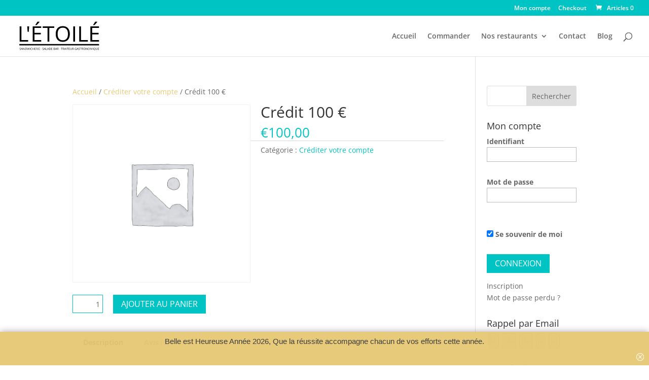

--- FILE ---
content_type: text/html; charset=UTF-8
request_url: https://www.traiteur-etoile.be/product/credit-100-e/
body_size: 9810
content:
<!DOCTYPE html><html lang="fr-FR"><head><meta charset="UTF-8" /><meta http-equiv="X-UA-Compatible" content="IE=edge"><link rel="pingback" href="https://www.traiteur-etoile.be/xmlrpc.php" /> <script type="text/javascript">document.documentElement.className = 'js';</script> <link rel="preconnect" href="https://fonts.gstatic.com" crossorigin /><meta name='robots' content='index, follow, max-image-preview:large, max-snippet:-1, max-video-preview:-1' /> <script type="text/javascript">let jqueryParams=[],jQuery=function(r){return jqueryParams=[...jqueryParams,r],jQuery},$=function(r){return jqueryParams=[...jqueryParams,r],$};window.jQuery=jQuery,window.$=jQuery;let customHeadScripts=!1;jQuery.fn=jQuery.prototype={},$.fn=jQuery.prototype={},jQuery.noConflict=function(r){if(window.jQuery)return jQuery=window.jQuery,$=window.jQuery,customHeadScripts=!0,jQuery.noConflict},jQuery.ready=function(r){jqueryParams=[...jqueryParams,r]},$.ready=function(r){jqueryParams=[...jqueryParams,r]},jQuery.load=function(r){jqueryParams=[...jqueryParams,r]},$.load=function(r){jqueryParams=[...jqueryParams,r]},jQuery.fn.ready=function(r){jqueryParams=[...jqueryParams,r]},$.fn.ready=function(r){jqueryParams=[...jqueryParams,r]};</script> <link media="all" href="https://www.traiteur-etoile.be/wp-content/cache/autoptimize/css/autoptimize_5ceee1110a4e98b59c9ea65e6c5af7eb.css" rel="stylesheet"><link media="only screen and (max-width: 768px)" href="https://www.traiteur-etoile.be/wp-content/cache/autoptimize/css/autoptimize_6fe211f8bb15af76999ce9135805d7af.css" rel="stylesheet"><link media="screen" href="https://www.traiteur-etoile.be/wp-content/cache/autoptimize/css/autoptimize_d5f6a96584ba0edfadb122671c5d1f7e.css" rel="stylesheet"><title>Crédit 100 € - Traiteur Etoilé</title><link rel="canonical" href="https://www.traiteur-etoile.be/product/credit-100-e/" /><meta property="og:locale" content="fr_FR" /><meta property="og:type" content="article" /><meta property="og:title" content="Crédit 100 € - Traiteur Etoilé" /><meta property="og:description" content="Créditez votre compte de 100 euros." /><meta property="og:url" content="https://www.traiteur-etoile.be/product/credit-100-e/" /><meta property="og:site_name" content="Traiteur Etoilé" /><meta property="article:modified_time" content="2020-01-29T20:20:43+00:00" /><meta name="twitter:card" content="summary_large_image" /> <script type="application/ld+json" class="yoast-schema-graph">{"@context":"https://schema.org","@graph":[{"@type":"WebPage","@id":"https://www.traiteur-etoile.be/product/credit-100-e/","url":"https://www.traiteur-etoile.be/product/credit-100-e/","name":"Crédit 100 € - Traiteur Etoilé","isPartOf":{"@id":"https://www.traiteur-etoile.be/#website"},"datePublished":"2019-11-28T16:30:11+00:00","dateModified":"2020-01-29T20:20:43+00:00","breadcrumb":{"@id":"https://www.traiteur-etoile.be/product/credit-100-e/#breadcrumb"},"inLanguage":"fr-FR","potentialAction":[{"@type":"ReadAction","target":["https://www.traiteur-etoile.be/product/credit-100-e/"]}]},{"@type":"BreadcrumbList","@id":"https://www.traiteur-etoile.be/product/credit-100-e/#breadcrumb","itemListElement":[{"@type":"ListItem","position":1,"name":"Home","item":"https://www.traiteur-etoile.be/"},{"@type":"ListItem","position":2,"name":"Commander","item":"https://www.traiteur-etoile.be/commander/"},{"@type":"ListItem","position":3,"name":"Crédit 100 €"}]},{"@type":"WebSite","@id":"https://www.traiteur-etoile.be/#website","url":"https://www.traiteur-etoile.be/","name":"Traiteur Etoilé","description":"Traiteur Gastronomique","potentialAction":[{"@type":"SearchAction","target":{"@type":"EntryPoint","urlTemplate":"https://www.traiteur-etoile.be/?s={search_term_string}"},"query-input":{"@type":"PropertyValueSpecification","valueRequired":true,"valueName":"search_term_string"}}],"inLanguage":"fr-FR"}]}</script> <link rel="alternate" type="application/rss+xml" title="Traiteur Etoilé &raquo; Flux" href="https://www.traiteur-etoile.be/feed/" /><link rel="alternate" type="application/rss+xml" title="Traiteur Etoilé &raquo; Flux des commentaires" href="https://www.traiteur-etoile.be/comments/feed/" /><link rel="alternate" type="application/rss+xml" title="Traiteur Etoilé &raquo; Crédit 100 € Flux des commentaires" href="https://www.traiteur-etoile.be/product/credit-100-e/feed/" /><link rel="alternate" title="oEmbed (JSON)" type="application/json+oembed" href="https://www.traiteur-etoile.be/wp-json/oembed/1.0/embed?url=https%3A%2F%2Fwww.traiteur-etoile.be%2Fproduct%2Fcredit-100-e%2F" /><link rel="alternate" title="oEmbed (XML)" type="text/xml+oembed" href="https://www.traiteur-etoile.be/wp-json/oembed/1.0/embed?url=https%3A%2F%2Fwww.traiteur-etoile.be%2Fproduct%2Fcredit-100-e%2F&#038;format=xml" /><meta content="Traiteur Etoile v.1.0.9" name="generator"/><link rel='stylesheet' id='category-style-css' href='https://www.traiteur-etoile.be/wp-content/cache/autoptimize/css/autoptimize_single_465825aa09993ec13a50f5bfa9ee05f5.css?ver=0.02' type='text/css' media='all' /> <script type="text/javascript" src="https://www.traiteur-etoile.be/wp-includes/js/jquery/jquery.min.js?ver=3.7.1" id="jquery-core-js"></script> <script type="text/javascript" id="jquery-js-after">jqueryParams.length&&$.each(jqueryParams,function(e,r){if("function"==typeof r){var n=String(r);n.replace("$","jQuery");var a=new Function("return "+n)();$(document).ready(a)}});
//# sourceURL=jquery-js-after</script> <script type="text/javascript" id="wc-add-to-cart-js-extra">var wc_add_to_cart_params = {"ajax_url":"/wp-admin/admin-ajax.php","wc_ajax_url":"/?wc-ajax=%%endpoint%%","i18n_view_cart":"Voir le panier","cart_url":null,"is_cart":"","cart_redirect_after_add":"no"};
//# sourceURL=wc-add-to-cart-js-extra</script> <script type="text/javascript" id="wc-single-product-js-extra">var wc_single_product_params = {"i18n_required_rating_text":"Veuillez s\u00e9lectionner un classement","i18n_rating_options":["1\u00a0\u00e9toile sur 5","2\u00a0\u00e9toiles sur 5","3\u00a0\u00e9toiles sur 5","4\u00a0\u00e9toiles sur 5","5\u00a0\u00e9toiles sur 5"],"i18n_product_gallery_trigger_text":"Voir la galerie d\u2019images en plein \u00e9cran","review_rating_required":"yes","flexslider":{"rtl":false,"animation":"slide","smoothHeight":true,"directionNav":false,"controlNav":"thumbnails","slideshow":false,"animationSpeed":500,"animationLoop":false,"allowOneSlide":false},"zoom_enabled":"1","zoom_options":[],"photoswipe_enabled":"1","photoswipe_options":{"shareEl":false,"closeOnScroll":false,"history":false,"hideAnimationDuration":0,"showAnimationDuration":0},"flexslider_enabled":"1"};
//# sourceURL=wc-single-product-js-extra</script> <script type="text/javascript" id="woocommerce-js-extra">var woocommerce_params = {"ajax_url":"/wp-admin/admin-ajax.php","wc_ajax_url":"/?wc-ajax=%%endpoint%%","i18n_password_show":"Afficher le mot de passe","i18n_password_hide":"Masquer le mot de passe"};
//# sourceURL=woocommerce-js-extra</script> <script type="text/javascript" id="woocommerce-cownected-js-extra">var callAjax = {"ajaxurl":"https://www.traiteur-etoile.be/wp-admin/admin-ajax.php"};
//# sourceURL=woocommerce-cownected-js-extra</script> <link rel="https://api.w.org/" href="https://www.traiteur-etoile.be/wp-json/" /><link rel="alternate" title="JSON" type="application/json" href="https://www.traiteur-etoile.be/wp-json/wp/v2/product/948" /><link rel="EditURI" type="application/rsd+xml" title="RSD" href="https://www.traiteur-etoile.be/xmlrpc.php?rsd" /><meta name="generator" content="WordPress 6.9" /><meta name="generator" content="WooCommerce 10.3.7" /><link rel='shortlink' href='https://www.traiteur-etoile.be/?p=948' /><link rel="apple-touch-icon" sizes="57x57" href="/apple-icon-57x57.png"><link rel="apple-touch-icon" sizes="60x60" href="/apple-icon-60x60.png"><link rel="apple-touch-icon" sizes="72x72" href="/apple-icon-72x72.png"><link rel="apple-touch-icon" sizes="76x76" href="/apple-icon-76x76.png"><link rel="apple-touch-icon" sizes="114x114" href="/apple-icon-114x114.png"><link rel="apple-touch-icon" sizes="120x120" href="/apple-icon-120x120.png"><link rel="apple-touch-icon" sizes="144x144" href="/apple-icon-144x144.png"><link rel="apple-touch-icon" sizes="152x152" href="/apple-icon-152x152.png"><link rel="apple-touch-icon" sizes="180x180" href="/apple-icon-180x180.png"><link rel="icon" type="image/png" sizes="192x192"  href="/android-icon-192x192.png"><link rel="icon" type="image/png" sizes="32x32" href="/favicon-32x32.png"><link rel="icon" type="image/png" sizes="96x96" href="/favicon-96x96.png"><link rel="icon" type="image/png" sizes="16x16" href="/favicon-16x16.png"><link rel="manifest" href="/manifest.json"><meta name="msapplication-TileColor" content="#302C3A"><meta name="msapplication-TileImage" content="/ms-icon-144x144.png"><meta name="theme-color" content="#00c4c4"><meta name="viewport" content="width=device-width, initial-scale=1.0, maximum-scale=1.0, user-scalable=0" /> <noscript><style>.woocommerce-product-gallery{ opacity: 1 !important; }</style></noscript></head><body class="wp-singular product-template-default single single-product postid-948 wp-theme-Divi wp-child-theme-traiteur-etoile theme-Divi woocommerce woocommerce-page woocommerce-no-js tm-responsive et_button_no_icon et_pb_button_helper_class et_fullwidth_nav et_fullwidth_secondary_nav et_fixed_nav et_show_nav et_secondary_nav_enabled et_secondary_nav_only_menu et_primary_nav_dropdown_animation_fade et_secondary_nav_dropdown_animation_fade et_header_style_left et_pb_svg_logo et_pb_footer_columns4 et_cover_background et_pb_gutter et_pb_gutters3 et_smooth_scroll et_right_sidebar et_divi_theme et-db"><div data-id="788"  class="woocommerce-store-notice demo_store popup  "><p style="margin: 0px 0px 12px;font-style: normal;font-size: 12px;line-height: normal;font-family: 'Times New Roman'"><span style="color: #444444;font-family: 'Helvetica Neue Light', Helvetica, Arial, sans-serif;font-size: 15px">Belle est Heureuse Année 2026, Que la réussite accompagne chacun de vos efforts cette année.</span></p><span id="close_noti" class="glyphicon glyphicon-remove pull-right" data-id="143" title="Remove"></span></div><div id="page-container"><div id="top-header"><div class="container clearfix"><div id="et-secondary-menu"><ul id="et-secondary-nav" class="menu"><li class="menu-item menu-item-type-post_type menu-item-object-page menu-item-235"><a href="https://www.traiteur-etoile.be/mon-compte/">Mon compte</a></li><li class="menu-item menu-item-type-post_type menu-item-object-page menu-item-236"><a href="https://www.traiteur-etoile.be/checkout/">Checkout</a></li></ul><a href="https://www.traiteur-etoile.be/basket/" class="et-cart-info"> <span>Articles 0</span> </a></div></div></div><header id="main-header" data-height-onload="65"><div class="container clearfix et_menu_container"><div class="logo_container"> <span class="logo_helper"></span> <a href="https://www.traiteur-etoile.be/"> <img src="https://www.traiteur-etoile.be/wp-content/uploads/2019/04/Letoile.svg" width="0" height="0" alt="Traiteur Etoilé" id="logo" data-height-percentage="80" /> </a></div><div id="et-top-navigation" data-height="65" data-fixed-height="65"><nav id="top-menu-nav"><ul id="top-menu" class="nav"><li id="menu-item-232" class="menu-item menu-item-type-post_type menu-item-object-page menu-item-home menu-item-232"><a href="https://www.traiteur-etoile.be/">Accueil</a></li><li id="menu-item-234" class="menu-item menu-item-type-post_type menu-item-object-page current_page_parent menu-item-234"><a href="https://www.traiteur-etoile.be/commander/">Commander</a></li><li id="menu-item-313" class="menu-item menu-item-type-post_type menu-item-object-page menu-item-has-children menu-item-313"><a href="https://www.traiteur-etoile.be/nos-restaurants/">Nos restaurants</a><ul class="sub-menu"><li id="menu-item-230" class="menu-item menu-item-type-post_type menu-item-object-page menu-item-230"><a href="https://www.traiteur-etoile.be/nos-restaurants/l-atelier/">L’Atelier</a></li><li id="menu-item-229" class="menu-item menu-item-type-post_type menu-item-object-page menu-item-229"><a href="https://www.traiteur-etoile.be/nos-restaurants/la-suite/">La Suite</a></li><li id="menu-item-228" class="menu-item menu-item-type-post_type menu-item-object-page menu-item-228"><a href="https://www.traiteur-etoile.be/nos-restaurants/souverain/">Souverain</a></li></ul></li><li id="menu-item-231" class="menu-item menu-item-type-post_type menu-item-object-page menu-item-231"><a href="https://www.traiteur-etoile.be/contact/">Contact</a></li><li id="menu-item-430" class="menu-item menu-item-type-post_type menu-item-object-page menu-item-430"><a href="https://www.traiteur-etoile.be/blog/">Blog</a></li></ul></nav><div id="et_top_search"> <span id="et_search_icon"></span></div><div id="et_mobile_nav_menu"><div class="mobile_nav closed"> <span class="select_page">Sélectionner une page</span> <span class="mobile_menu_bar mobile_menu_bar_toggle"></span></div></div></div></div><div class="et_search_outer"><div class="container et_search_form_container"><form role="search" method="get" class="et-search-form" action="https://www.traiteur-etoile.be/"> <input type="search" class="et-search-field" placeholder="Rechercher &hellip;" value="" name="s" title="Rechercher:" /></form> <span class="et_close_search_field"></span></div></div></header><div id="et-main-area"><div id="main-content"><div class="container"><div id="content-area" class="clearfix"><div id="left-area"><nav class="woocommerce-breadcrumb" aria-label="Breadcrumb"><a href="https://www.traiteur-etoile.be">Accueil</a>&nbsp;&#47;&nbsp;<a href="https://www.traiteur-etoile.be/product-category/provision/">Créditer votre compte</a>&nbsp;&#47;&nbsp;Crédit 100 €</nav><div class="woocommerce-notices-wrapper"></div><div id="product-948" class="tm-no-options product type-product post-948 status-publish first product_cat-provision virtual purchasable product-type-credit"><div class="clearfix"><div class="woocommerce-product-gallery woocommerce-product-gallery--without-images woocommerce-product-gallery--columns-4 images" data-columns="4" style="opacity: 0; transition: opacity .25s ease-in-out;"><div class="woocommerce-product-gallery__wrapper"><div class="woocommerce-product-gallery__image--placeholder"><img src="https://www.traiteur-etoile.be/wp-content/uploads/woocommerce-placeholder.png" alt="En attente de l’image du produit" class="wp-post-image" /></div></div></div><div class="summary entry-summary"><h1 class="product_title entry-title">Crédit 100 €</h1><p class="price"><span class="woocommerce-Price-amount amount"><bdi><span class="woocommerce-Price-currencySymbol">&euro;</span>100,00</bdi></span></p><div class="product_meta"> <span class="posted_in">Catégorie : <a href="https://www.traiteur-etoile.be/product-category/provision/" rel="tag">Créditer votre compte</a></span></div></div></div><div class="summary entry-summary"><form class="cart" method="post" action="https://www.traiteur-etoile.be/product/credit-100-e/"  rel="nofollow" enctype='multipart/form-data'><div class="quantity"> <label class="screen-reader-text" for="948">Quantité</label> <input
 type=""
 id="948"
 class=""
 name="quantity"
 value="1"
 aria-label="Quantité de produits"
 min="1"
 max=""
 step="1"
 placeholder=""
 inputmode="numeric"
 autocomplete="on"
 /></div> <input type="hidden" name="add-to-cart" value="948" /> <button type="submit" class="single_add_to_cart_button button alt" style="display: inline-block;" title="Ajouter au panier">Ajouter au panier</button></form></div><div class="woocommerce-tabs wc-tabs-wrapper"><ul class="tabs wc-tabs" role="tablist"><li role="presentation" class="description_tab" id="tab-title-description"> <a href="#tab-description" role="tab" aria-controls="tab-description"> Description </a></li><li role="presentation" class="reviews_tab" id="tab-title-reviews"> <a href="#tab-reviews" role="tab" aria-controls="tab-reviews"> Avis (0) </a></li></ul><div class="woocommerce-Tabs-panel woocommerce-Tabs-panel--description panel entry-content wc-tab" id="tab-description" role="tabpanel" aria-labelledby="tab-title-description"><h2>Description</h2><p>Créditez votre compte de 100 euros.</p></div><div class="woocommerce-Tabs-panel woocommerce-Tabs-panel--reviews panel entry-content wc-tab" id="tab-reviews" role="tabpanel" aria-labelledby="tab-title-reviews"><div id="reviews" class="woocommerce-Reviews"><div id="comments"><h2 class="woocommerce-Reviews-title"> Avis</h2><p class="woocommerce-noreviews">Il n&#039;y pas encore d&#039;avis.</p></div><div id="review_form_wrapper"><div id="review_form"><div id="respond" class="comment-respond"> <span id="reply-title" class="comment-reply-title" role="heading" aria-level="3">Soyez le premier à laisser votre avis sur &ldquo;Crédit 100 €&rdquo; <small><a rel="nofollow" id="cancel-comment-reply-link" href="/product/credit-100-e/#respond" style="display:none;">Annuler la réponse</a></small></span><p class="must-log-in">Vous devez être <a href="https://www.traiteur-etoile.be/mon-compte/">connecté</a> pour publier un avis.</p></div></div></div><div class="clear"></div></div></div></div><section class="related products"><h2>Produits similaires</h2><ul class="products columns-3"><li class="ga_product row "><form class="cart ajax" action="https://www.traiteur-etoile.be/product/credit-150-e/" method="get" rel="nofollow" enctype='multipart/form-data' data-message=" Crédit 150 € has been added to your cart."><div class="row" id="product_949"><div class="col-xs-12 col-md-6"><h4 class="media-heading big"><a href="https://www.traiteur-etoile.be/product/credit-150-e/" title="Crédit 150 €" >Crédit 150 €</a></h4><p>Créditez votre compte de 150 euros.</p></div><div class="col-xs-12 col-md-6 text-right"> <a class="button" href="https://www.traiteur-etoile.be/mon-compte/" title="Se connecter">Se connecter</a></div></div><hr/></form></li><li class="ga_product row "><form class="cart ajax" action="https://www.traiteur-etoile.be/product/credit-150-e/" method="get" rel="nofollow" enctype='multipart/form-data' data-message=" Crédit 25€ has been added to your cart."><div class="row" id="product_786"><div class="col-xs-12 col-md-6"><h4 class="media-heading big"><a href="https://www.traiteur-etoile.be/product/credit-25e/" title="Crédit 25€" >Crédit 25€</a></h4><p>Créditez votre compte de 25 euros.</p></div><div class="col-xs-12 col-md-6 text-right"> <a class="button" href="https://www.traiteur-etoile.be/mon-compte/" title="Se connecter">Se connecter</a></div></div><hr/></form></li><li class="ga_product row "><form class="cart ajax" action="https://www.traiteur-etoile.be/product/credit-150-e/" method="get" rel="nofollow" enctype='multipart/form-data' data-message=" Crédit 75€ has been added to your cart."><div class="row" id="product_947"><div class="col-xs-12 col-md-6"><h4 class="media-heading big"><a href="https://www.traiteur-etoile.be/product/credit-75e/" title="Crédit 75€" >Crédit 75€</a></h4><p>Créditez votre compte de 75 euros.</p></div><div class="col-xs-12 col-md-6 text-right"> <a class="button" href="https://www.traiteur-etoile.be/mon-compte/" title="Se connecter">Se connecter</a></div></div><hr/></form></li></ul></section></div></div><div id="sidebar"><div id="search-2" class="et_pb_widget widget_search"><form role="search" method="get" id="searchform" class="searchform" action="https://www.traiteur-etoile.be/"><div> <label class="screen-reader-text" for="s">Rechercher :</label> <input type="text" value="" name="s" id="s" /> <input type="submit" id="searchsubmit" value="Rechercher" /></div></form></div><div id="wp_sidebarlogin-2" class="et_pb_widget widget_wp_sidebarlogin"><h4 class="widgettitle">Mon compte</h4><div class="sidebar-login-form"><form name="loginform" id="loginform" action="https://www.traiteur-etoile.be/wp-login.php" method="post"><p class="login-username"> <label for="user_login">Identifiant</label> <input type="text" name="log" id="user_login" autocomplete="username" class="input" value="" size="20" /></p><p class="login-password"> <label for="user_pass">Mot de passe</label> <input type="password" name="pwd" id="user_pass" autocomplete="current-password" spellcheck="false" class="input" value="" size="20" /></p><div id="cf-turnstile-1580243984"
 class="cf-turnstile" 		data-sitekey="0x4AAAAAABC5tUjfOc6s3-Q-"
 data-theme="light"
 data-language="auto"
 data-size="normal"
 data-retry="auto" data-retry-interval="1000"
 data-action="wordpress-login"
 data-appearance="always"></div> <script>document.addEventListener("DOMContentLoaded", function() { setTimeout(function(){ var e=document.getElementById("cf-turnstile-1580243984"); e&&!e.innerHTML.trim()&&(turnstile.remove("#cf-turnstile-1580243984"), turnstile.render("#cf-turnstile-1580243984", {sitekey:"0x4AAAAAABC5tUjfOc6s3-Q-"})); }, 0); });</script> <br class="cf-turnstile-br cf-turnstile-br-1580243984"><p class="login-remember"><label><input name="rememberme" type="checkbox" id="rememberme" value="forever" checked="checked" /> Se souvenir de moi</label></p><p class="login-submit"> <input type="submit" name="wp-submit" id="wp-submit" class="button button-primary" value="Connexion" /> <input type="hidden" name="redirect_to" value="https://www.traiteur-etoile.be/product/credit-100-e/?_login=02eb35fa31" /></p></form><ul class="sidebar-login-links pagenav sidebar_login_links"><li class="inscription-link"><a href="https://www.traiteur-etoile.be/mon-compte/">Inscription</a></li><li class="lost_password-link"><a href="https://www.traiteur-etoile.be/mon-compte/lost-password/">Mot de passe perdu ?</a></li></ul></div></div><div id="wc_cow_widget-2" class="et_pb_widget widget_wc_cow_widget"><h4 class="widgettitle">Rappel par Email</h4><div id="cow_reminder"> <button type="button" class="action_reminder " value="0" title="Lundi">Lu</button> <button type="button" class="action_reminder " value="1" title="Mardi">Ma</button> <button type="button" class="action_reminder " value="2" title="Mercredi">Me</button> <button type="button" class="action_reminder " value="3" title="Jeudi">Je</button> <button type="button" class="action_reminder " value="4" title="Vendredi">Ve</button></div> <input id="reminder-ajax-nonce" type="hidden" name="securite_nonce" value="d6babfdf45"/></div><div id="user-wallet-credit-system-widget-2" class="et_pb_widget widget_user-wallet-credit-system-widget"><h4 class="widgettitle">Portefeuille</h4><div class="uw-wallet"><a href="https://www.traiteur-etoile.be/product-category/provision/" title="User Wallet"> <img src="https://www.traiteur-etoile.be/wp-content/plugins/user-wallet-credit-system/assets/wallet.svg" alt="User Wallet"/><div id="widget_wallet"></div><br/><u class="">Créditer</u> </a></div></div><div id="text-2" class="et_pb_widget widget_text"><h4 class="widgettitle">Carte de fidélité</h4><div class="textwidget"><div id="saving_card" class="progress" title="100%"><div class="bar" style="width: 100%"></div ><div class="percent">100%</div ></div></div></div><div id="woocommerce_product_categories-2" class="et_pb_widget woocommerce widget_product_categories"><h4 class="widgettitle">Le Menu</h4><ul class="product-categories"><li class="cat-item cat-item-35 current-cat"><a href="https://www.traiteur-etoile.be/product-category/provision/">Créditer votre compte</a></li><li class="cat-item cat-item-30"><a href="https://www.traiteur-etoile.be/product-category/sandwiches/">Sandwiches</a></li><li class="cat-item cat-item-34"><a href="https://www.traiteur-etoile.be/product-category/salades/">Salades</a></li><li class="cat-item cat-item-31"><a href="https://www.traiteur-etoile.be/product-category/paninis-pates-chaudes/">Paninis &amp; Pâtes chaudes</a></li><li class="cat-item cat-item-29"><a href="https://www.traiteur-etoile.be/product-category/desserts/">Desserts</a></li><li class="cat-item cat-item-28"><a href="https://www.traiteur-etoile.be/product-category/boissons/">Boissons</a></li><li class="cat-item cat-item-51"><a href="https://www.traiteur-etoile.be/product-category/business-lunch/">Business Lunch</a></li></ul></div></div></div></div></div> <span class="et_pb_scroll_top et-pb-icon"></span><footer id="main-footer"><div id="footer-bottom"><div class="container clearfix"><ul class="et-social-icons"><li class="et-social-icon et-social-facebook"> <a href="https://www.facebook.com/traiteurletoile/" class="icon"> <span>Facebook</span> </a></li><li class="et-social-icon et-social-instagram"> <a href="https://www.instagram.com/letoiletraiteur/" class="icon"> <span>Instagram</span> </a></li></ul><div id="footer-info">L'ÉTOILÉ 2019 I This website is <a href="https://www.cownected.com">cownected</a></div></div></div></footer></div></div> <script type="speculationrules">{"prefetch":[{"source":"document","where":{"and":[{"href_matches":"/*"},{"not":{"href_matches":["/wp-*.php","/wp-admin/*","/wp-content/uploads/*","/wp-content/*","/wp-content/plugins/*","/wp-content/themes/traiteur-etoile/*","/wp-content/themes/Divi/*","/*\\?(.+)"]}},{"not":{"selector_matches":"a[rel~=\"nofollow\"]"}},{"not":{"selector_matches":".no-prefetch, .no-prefetch a"}}]},"eagerness":"conservative"}]}</script> <div data-id="788"  class="woocommerce-store-notice demo_store popup  "><p style="margin: 0px 0px 12px;font-style: normal;font-size: 12px;line-height: normal;font-family: 'Times New Roman'"><span style="color: #444444;font-family: 'Helvetica Neue Light', Helvetica, Arial, sans-serif;font-size: 15px">Belle est Heureuse Année 2026, Que la réussite accompagne chacun de vos efforts cette année.</span></p><span id="close_noti" class="glyphicon glyphicon-remove pull-right" data-id="143" title="Remove"></span></div><script type="application/ld+json">{"@context":"https:\/\/schema.org\/","@graph":[{"@context":"https:\/\/schema.org\/","@type":"BreadcrumbList","itemListElement":[{"@type":"ListItem","position":1,"item":{"name":"Accueil","@id":"https:\/\/www.traiteur-etoile.be"}},{"@type":"ListItem","position":2,"item":{"name":"Cr\u00e9diter votre compte","@id":"https:\/\/www.traiteur-etoile.be\/product-category\/provision\/"}},{"@type":"ListItem","position":3,"item":{"name":"Cr\u00e9dit 100 \u20ac","@id":"https:\/\/www.traiteur-etoile.be\/product\/credit-100-e\/"}}]},{"@context":"https:\/\/schema.org\/","@type":"Product","@id":"https:\/\/www.traiteur-etoile.be\/product\/credit-100-e\/#product","name":"Cr\u00e9dit 100 \u20ac","url":"https:\/\/www.traiteur-etoile.be\/product\/credit-100-e\/","description":"Cr\u00e9ditez votre compte de 100 euros.","sku":948,"offers":[{"@type":"Offer","priceSpecification":[{"@type":"UnitPriceSpecification","price":"100.00","priceCurrency":"EUR","valueAddedTaxIncluded":false,"validThrough":"2027-12-31"}],"priceValidUntil":"2027-12-31","availability":"https:\/\/schema.org\/InStock","url":"https:\/\/www.traiteur-etoile.be\/product\/credit-100-e\/","seller":{"@type":"Organization","name":"Traiteur Etoil\u00e9","url":"https:\/\/www.traiteur-etoile.be"}}]}]}</script> <div id="photoswipe-fullscreen-dialog" class="pswp" tabindex="-1" role="dialog" aria-modal="true" aria-hidden="true" aria-label="Image plein écran"><div class="pswp__bg"></div><div class="pswp__scroll-wrap"><div class="pswp__container"><div class="pswp__item"></div><div class="pswp__item"></div><div class="pswp__item"></div></div><div class="pswp__ui pswp__ui--hidden"><div class="pswp__top-bar"><div class="pswp__counter"></div> <button class="pswp__button pswp__button--zoom" aria-label="Zoomer/Dézoomer"></button> <button class="pswp__button pswp__button--fs" aria-label="Basculer en plein écran"></button> <button class="pswp__button pswp__button--share" aria-label="Partagez"></button> <button class="pswp__button pswp__button--close" aria-label="Fermer (Echap)"></button><div class="pswp__preloader"><div class="pswp__preloader__icn"><div class="pswp__preloader__cut"><div class="pswp__preloader__donut"></div></div></div></div></div><div class="pswp__share-modal pswp__share-modal--hidden pswp__single-tap"><div class="pswp__share-tooltip"></div></div> <button class="pswp__button pswp__button--arrow--left" aria-label="Précédent (flèche  gauche)"></button> <button class="pswp__button pswp__button--arrow--right" aria-label="Suivant (flèche droite)"></button><div class="pswp__caption"><div class="pswp__caption__center"></div></div></div></div></div> <script type='text/javascript'>(function () {
			var c = document.body.className;
			c = c.replace(/woocommerce-no-js/, 'woocommerce-js');
			document.body.className = c;
		})();</script> <script type="text/javascript" id="woo_cow_delivery_company_search-js-extra">var delivery_holidays = {"dates":["2021-05-14","2021-11-12","2021-12-23","2021-12-24","2021-12-25","2021-12-26","2021-12-27","2021-12-28","2021-12-29","2021-12-30","2021-12-31","2022-05-26","2022-05-27","2022-07-22","2022-12-26","2022-12-27","2022-12-28","2022-12-29","2022-12-30","2022-12-31","2023-01-01","2023-01-02","2023-01-03","2023-01-04","2023-01-05","2023-01-06","2023-05-18","2023-05-19","2023-08-14","2023-08-15","2023-08-16","2023-08-17","2023-08-18","2023-08-21","2023-08-22","2023-08-23","2023-08-24","2023-08-25","2023-08-26","2023-08-27","2023-08-28","2023-09-11","2023-09-18","2023-10-09","2023-12-22","2023-12-23","2023-12-24","2023-12-25","2023-12-26","2023-12-27","2023-12-28","2023-12-29","2023-12-30","2023-12-31","2024-01-01","2024-01-02","2024-01-03","2024-01-04","2024-01-05","2024-02-27","2024-04-17","2024-05-28","2024-06-10","2024-06-11","2024-06-12","2024-06-13","2024-07-01","2024-08-20","2024-08-26","2024-09-10","2024-09-17","2024-11-12","2024-12-23","2024-12-24","2024-12-25","2024-12-26","2024-12-27","2024-12-28","2024-12-29","2024-12-30","2024-12-31","2025-01-01","2025-01-02","2025-01-03","2025-02-04","2025-02-05","2025-03-13","2025-05-02","2025-05-03","2025-06-12","2025-06-26","2025-06-26","2025-08-15","2025-08-16","2025-08-17","2025-08-18","2025-08-19","2025-08-20","2025-08-21","2025-08-22","2025-08-23","2025-08-24","2025-08-25","2025-08-26","2025-08-27","2025-08-28","2025-08-29","2025-08-30","2025-11-08","2025-11-09","2025-11-10","2025-12-24","2025-12-25","2025-12-26","2025-12-27","2025-12-28","2025-12-29","2025-12-30","2025-12-31","2026-01-01","2026-01-02","2026-01-03"]};
//# sourceURL=woo_cow_delivery_company_search-js-extra</script> <script type="text/javascript" id="divi-custom-script-js-extra">var DIVI = {"item_count":"%d Item","items_count":"%d Items"};
var et_builder_utils_params = {"condition":{"diviTheme":true,"extraTheme":false},"scrollLocations":["app","top"],"builderScrollLocations":{"desktop":"app","tablet":"app","phone":"app"},"onloadScrollLocation":"app","builderType":"fe"};
var et_frontend_scripts = {"builderCssContainerPrefix":"#et-boc","builderCssLayoutPrefix":"#et-boc .et-l"};
var et_pb_custom = {"ajaxurl":"https://www.traiteur-etoile.be/wp-admin/admin-ajax.php","images_uri":"https://www.traiteur-etoile.be/wp-content/themes/Divi/images","builder_images_uri":"https://www.traiteur-etoile.be/wp-content/themes/Divi/includes/builder/images","et_frontend_nonce":"161687aaa0","subscription_failed":"Veuillez v\u00e9rifier les champs ci-dessous pour vous assurer que vous avez entr\u00e9 les informations correctes.","et_ab_log_nonce":"a1bbac68cc","fill_message":"S'il vous pla\u00eet, remplissez les champs suivants:","contact_error_message":"Veuillez corriger les erreurs suivantes :","invalid":"E-mail non valide","captcha":"Captcha","prev":"Pr\u00e9c\u00e9dent","previous":"Pr\u00e9c\u00e9dente","next":"Prochaine","wrong_captcha":"Vous avez entr\u00e9 le mauvais num\u00e9ro dans le captcha.","wrong_checkbox":"Case \u00e0 cocher","ignore_waypoints":"no","is_divi_theme_used":"1","widget_search_selector":".widget_search","ab_tests":[],"is_ab_testing_active":"","page_id":"948","unique_test_id":"","ab_bounce_rate":"5","is_cache_plugin_active":"yes","is_shortcode_tracking":"","tinymce_uri":"https://www.traiteur-etoile.be/wp-content/themes/Divi/includes/builder/frontend-builder/assets/vendors","accent_color":"#00c4c4","waypoints_options":[]};
var et_pb_box_shadow_elements = [];
//# sourceURL=divi-custom-script-js-extra</script> <script type="text/javascript" id="wc-order-attribution-js-extra">var wc_order_attribution = {"params":{"lifetime":1.0e-5,"session":30,"base64":false,"ajaxurl":"https://www.traiteur-etoile.be/wp-admin/admin-ajax.php","prefix":"wc_order_attribution_","allowTracking":true},"fields":{"source_type":"current.typ","referrer":"current_add.rf","utm_campaign":"current.cmp","utm_source":"current.src","utm_medium":"current.mdm","utm_content":"current.cnt","utm_id":"current.id","utm_term":"current.trm","utm_source_platform":"current.plt","utm_creative_format":"current.fmt","utm_marketing_tactic":"current.tct","session_entry":"current_add.ep","session_start_time":"current_add.fd","session_pages":"session.pgs","session_count":"udata.vst","user_agent":"udata.uag"}};
//# sourceURL=wc-order-attribution-js-extra</script> <script type="text/javascript" id="et-builder-cpt-modules-wrapper-js-extra">var et_modules_wrapper = {"builderCssContainerPrefix":"#et-boc","builderCssLayoutPrefix":"#et-boc .et-l"};
//# sourceURL=et-builder-cpt-modules-wrapper-js-extra</script> <script type="text/javascript" id="wo_ga_save_customer-js-extra">var adminAjax = {"ajaxurl":"https://www.traiteur-etoile.be/wp-admin/admin-ajax.php"};
//# sourceURL=wo_ga_save_customer-js-extra</script> <script type="text/javascript" src="https://www.traiteur-etoile.be/wp-includes/js/dist/vendor/wp-polyfill.min.js?ver=3.15.0" id="wp-polyfill-js"></script> <script type="text/javascript" id="sidebar-login-js-extra">var sidebar_login_params = {"ajax_url":"/wp-admin/admin-ajax.php","force_ssl_admin":"1","is_ssl":"1","i18n_username_required":"Veuillez renseigner votre identifiant","i18n_password_required":"Veuillez renseigner votre mot de passe","error_class":"sidebar-login-error"};
//# sourceURL=sidebar-login-js-extra</script> <script type="text/javascript" src="https://challenges.cloudflare.com/turnstile/v0/api.js?render=explicit" id="cfturnstile-js" defer="defer" data-wp-strategy="defer"></script> <script type="text/javascript" src="https://www.traiteur-etoile.be/wp-includes/js/dist/vendor/react.min.js?ver=18.3.1.1" id="react-js"></script> <script type="text/javascript" src="https://www.traiteur-etoile.be/wp-includes/js/dist/vendor/react-jsx-runtime.min.js?ver=18.3.1" id="react-jsx-runtime-js"></script> <script type="text/javascript" src="https://www.traiteur-etoile.be/wp-includes/js/dist/hooks.min.js?ver=dd5603f07f9220ed27f1" id="wp-hooks-js"></script> <script type="text/javascript" src="https://www.traiteur-etoile.be/wp-includes/js/dist/deprecated.min.js?ver=e1f84915c5e8ae38964c" id="wp-deprecated-js"></script> <script type="text/javascript" src="https://www.traiteur-etoile.be/wp-includes/js/dist/dom.min.js?ver=26edef3be6483da3de2e" id="wp-dom-js"></script> <script type="text/javascript" src="https://www.traiteur-etoile.be/wp-includes/js/dist/vendor/react-dom.min.js?ver=18.3.1.1" id="react-dom-js"></script> <script type="text/javascript" src="https://www.traiteur-etoile.be/wp-includes/js/dist/escape-html.min.js?ver=6561a406d2d232a6fbd2" id="wp-escape-html-js"></script> <script type="text/javascript" src="https://www.traiteur-etoile.be/wp-includes/js/dist/element.min.js?ver=6a582b0c827fa25df3dd" id="wp-element-js"></script> <script type="text/javascript" src="https://www.traiteur-etoile.be/wp-includes/js/dist/is-shallow-equal.min.js?ver=e0f9f1d78d83f5196979" id="wp-is-shallow-equal-js"></script> <script type="text/javascript" src="https://www.traiteur-etoile.be/wp-includes/js/dist/i18n.min.js?ver=c26c3dc7bed366793375" id="wp-i18n-js"></script> <script type="text/javascript" id="wp-i18n-js-after">wp.i18n.setLocaleData( { 'text direction\u0004ltr': [ 'ltr' ] } );
//# sourceURL=wp-i18n-js-after</script> <script type="text/javascript" id="wp-keycodes-js-translations">( function( domain, translations ) {
	var localeData = translations.locale_data[ domain ] || translations.locale_data.messages;
	localeData[""].domain = domain;
	wp.i18n.setLocaleData( localeData, domain );
} )( "default", {"translation-revision-date":"2025-12-10 11:15:06+0000","generator":"GlotPress\/4.0.3","domain":"messages","locale_data":{"messages":{"":{"domain":"messages","plural-forms":"nplurals=2; plural=n > 1;","lang":"fr"},"Tilde":["Tilde"],"Backtick":["Retour arri\u00e8re"],"Period":["P\u00e9riode"],"Comma":["Virgule"]}},"comment":{"reference":"wp-includes\/js\/dist\/keycodes.js"}} );
//# sourceURL=wp-keycodes-js-translations</script> <script type="text/javascript" src="https://www.traiteur-etoile.be/wp-includes/js/dist/keycodes.min.js?ver=34c8fb5e7a594a1c8037" id="wp-keycodes-js"></script> <script type="text/javascript" src="https://www.traiteur-etoile.be/wp-includes/js/dist/priority-queue.min.js?ver=2d59d091223ee9a33838" id="wp-priority-queue-js"></script> <script type="text/javascript" src="https://www.traiteur-etoile.be/wp-includes/js/dist/compose.min.js?ver=7a9b375d8c19cf9d3d9b" id="wp-compose-js"></script> <script type="text/javascript" src="https://www.traiteur-etoile.be/wp-includes/js/dist/private-apis.min.js?ver=4f465748bda624774139" id="wp-private-apis-js"></script> <script type="text/javascript" src="https://www.traiteur-etoile.be/wp-includes/js/dist/redux-routine.min.js?ver=8bb92d45458b29590f53" id="wp-redux-routine-js"></script> <script type="text/javascript" src="https://www.traiteur-etoile.be/wp-includes/js/dist/data.min.js?ver=f940198280891b0b6318" id="wp-data-js"></script> <script type="text/javascript" id="wp-data-js-after">( function() {
	var userId = 0;
	var storageKey = "WP_DATA_USER_" + userId;
	wp.data
		.use( wp.data.plugins.persistence, { storageKey: storageKey } );
} )();
//# sourceURL=wp-data-js-after</script> <script defer src="https://www.traiteur-etoile.be/wp-content/cache/autoptimize/js/autoptimize_bd0f923efd06d26fed7e1b643dc7f33d.js"></script><script defer src="https://static.cloudflareinsights.com/beacon.min.js/vcd15cbe7772f49c399c6a5babf22c1241717689176015" integrity="sha512-ZpsOmlRQV6y907TI0dKBHq9Md29nnaEIPlkf84rnaERnq6zvWvPUqr2ft8M1aS28oN72PdrCzSjY4U6VaAw1EQ==" data-cf-beacon='{"version":"2024.11.0","token":"c3c73209e3bb4c8797ee8efbd61fdd64","r":1,"server_timing":{"name":{"cfCacheStatus":true,"cfEdge":true,"cfExtPri":true,"cfL4":true,"cfOrigin":true,"cfSpeedBrain":true},"location_startswith":null}}' crossorigin="anonymous"></script>
</body></html>

--- FILE ---
content_type: text/css
request_url: https://www.traiteur-etoile.be/wp-content/cache/autoptimize/css/autoptimize_single_465825aa09993ec13a50f5bfa9ee05f5.css?ver=0.02
body_size: 425
content:
.pc_30 .et_overlay:before,.pc_30 .star-rating span:before,.pc_30 h1,.pc_30 h4,.pc_30 a,.pc_30 .price,.pc_30 .title{color:#848484 !important}.pc_30 button.ga_add_labels:hover,.pc_30 button.ga_add_labels:active,.pc_30 button.ga_add_labels:visited,.pc_30 button.ga_add_labels:focus{color:#fff !important;background-color:#848484 !important}.pc_30 .woocommerce-message,.woocommerce .pc_30 .quantity input.qty,.woocommerce .pc_30 .quantity select{background-color:#848484 !important}.pc_30 a.button,.pc_30 button,.pc_30 .btn{color:#848484 !important;border-color:#848484 !important}.menu_icon.pc_30{border:2px solid #848484;background-image:url('https://www.traiteur-etoile.be/wp-content/uploads/2019/11/livraison-sandwich-bruxelles-online-etoile-traiteur-1024x683.jpg')}.menu_icon.pc_30 a,.menu_icon.pc_30 .category_overlay{background-color:#848484;color:#fff !important}.pc_34 .et_overlay:before,.pc_34 .star-rating span:before,.pc_34 h1,.pc_34 h4,.pc_34 a,.pc_34 .price,.pc_34 .title{color:#848484 !important}.pc_34 button.ga_add_labels:hover,.pc_34 button.ga_add_labels:active,.pc_34 button.ga_add_labels:visited,.pc_34 button.ga_add_labels:focus{color:#fff !important;background-color:#848484 !important}.pc_34 .woocommerce-message,.woocommerce .pc_34 .quantity input.qty,.woocommerce .pc_34 .quantity select{background-color:#848484 !important}.pc_34 a.button,.pc_34 button,.pc_34 .btn{color:#848484 !important;border-color:#848484 !important}.menu_icon.pc_34{border:2px solid #848484;background-image:url('https://www.traiteur-etoile.be/wp-content/uploads/2019/11/protein-salad-bruxelles-online-etoile-traiteur2-1024x683.jpg')}.menu_icon.pc_34 a,.menu_icon.pc_34 .category_overlay{background-color:#848484;color:#fff !important}.pc_31 .et_overlay:before,.pc_31 .star-rating span:before,.pc_31 h1,.pc_31 h4,.pc_31 a,.pc_31 .price,.pc_31 .title{color:#848484 !important}.pc_31 button.ga_add_labels:hover,.pc_31 button.ga_add_labels:active,.pc_31 button.ga_add_labels:visited,.pc_31 button.ga_add_labels:focus{color:#fff !important;background-color:#848484 !important}.pc_31 .woocommerce-message,.woocommerce .pc_31 .quantity input.qty,.woocommerce .pc_31 .quantity select{background-color:#848484 !important}.pc_31 a.button,.pc_31 button,.pc_31 .btn{color:#848484 !important;border-color:#848484 !important}.menu_icon.pc_31{border:2px solid #848484;background-image:url('https://www.traiteur-etoile.be/wp-content/uploads/2021/06/panini-1024x683.jpg')}.menu_icon.pc_31 a,.menu_icon.pc_31 .category_overlay{background-color:#848484;color:#fff !important}.pc_32 .et_overlay:before,.pc_32 .star-rating span:before,.pc_32 h1,.pc_32 h4,.pc_32 a,.pc_32 .price,.pc_32 .title{color:#848484 !important}.pc_32 button.ga_add_labels:hover,.pc_32 button.ga_add_labels:active,.pc_32 button.ga_add_labels:visited,.pc_32 button.ga_add_labels:focus{color:#fff !important;background-color:#848484 !important}.pc_32 .woocommerce-message,.woocommerce .pc_32 .quantity input.qty,.woocommerce .pc_32 .quantity select{background-color:#848484 !important}.pc_32 a.button,.pc_32 button,.pc_32 .btn{color:#848484 !important;border-color:#848484 !important}.menu_icon.pc_32{border:2px solid #848484;background-image:url('https://www.traiteur-etoile.be/wp-content/uploads/2019/11/soup-traiteur-etoile-1024x683.gif')}.menu_icon.pc_32 a,.menu_icon.pc_32 .category_overlay{background-color:#848484;color:#fff !important}.pc_29 .et_overlay:before,.pc_29 .star-rating span:before,.pc_29 h1,.pc_29 h4,.pc_29 a,.pc_29 .price,.pc_29 .title{color:#848484 !important}.pc_29 button.ga_add_labels:hover,.pc_29 button.ga_add_labels:active,.pc_29 button.ga_add_labels:visited,.pc_29 button.ga_add_labels:focus{color:#fff !important;background-color:#848484 !important}.pc_29 .woocommerce-message,.woocommerce .pc_29 .quantity input.qty,.woocommerce .pc_29 .quantity select{background-color:#848484 !important}.pc_29 a.button,.pc_29 button,.pc_29 .btn{color:#848484 !important;border-color:#848484 !important}.menu_icon.pc_29{border:2px solid #848484;background-image:url('https://www.traiteur-etoile.be/wp-content/uploads/2019/11/tarte-au-chocolat-bruxelles-online-etoile-traiteur2-1024x683.jpg')}.menu_icon.pc_29 a,.menu_icon.pc_29 .category_overlay{background-color:#848484;color:#fff !important}.pc_28 .et_overlay:before,.pc_28 .star-rating span:before,.pc_28 h1,.pc_28 h4,.pc_28 a,.pc_28 .price,.pc_28 .title{color:#848484 !important}.pc_28 button.ga_add_labels:hover,.pc_28 button.ga_add_labels:active,.pc_28 button.ga_add_labels:visited,.pc_28 button.ga_add_labels:focus{color:#fff !important;background-color:#848484 !important}.pc_28 .woocommerce-message,.woocommerce .pc_28 .quantity input.qty,.woocommerce .pc_28 .quantity select{background-color:#848484 !important}.pc_28 a.button,.pc_28 button,.pc_28 .btn{color:#848484 !important;border-color:#848484 !important}.menu_icon.pc_28{border:2px solid #848484;background-image:url('https://www.traiteur-etoile.be/wp-content/uploads/2019/11/drinks-bruxelles-online-etoile-traiteur1-1024x683.jpg')}.menu_icon.pc_28 a,.menu_icon.pc_28 .category_overlay{background-color:#848484;color:#fff !important}

--- FILE ---
content_type: image/svg+xml
request_url: https://www.traiteur-etoile.be/wp-content/uploads/2019/04/Letoile.svg
body_size: 3033
content:
<?xml version="1.0" encoding="utf-8"?>
<!-- Generator: Adobe Illustrator 23.0.3, SVG Export Plug-In . SVG Version: 6.00 Build 0)  -->
<svg version="1.1" id="Layer_1" xmlns="http://www.w3.org/2000/svg" xmlns:xlink="http://www.w3.org/1999/xlink" x="0px" y="0px"
	 viewBox="0 0 923 359" style="enable-background:new 0 0 923 359;" xml:space="preserve">
<g>
	<g>
		<path d="M25.8,241.6V72.8h19.6v151h74.5v17.8H25.8z"/>
		<path d="M131.1,72.8l-4.6,61h-12.1l-4.7-61H131.1z"/>
		<path d="M263.9,241.6h-94.1V72.8h94.1v17.4h-74.5v54.4h70v17.3h-70V224h74.5V241.6z M199.3,56.4c3.7-4.8,7.7-10.5,12-17.3
			c4.3-6.8,7.6-12.7,10.1-17.7h23.3v2.4c-3.4,5-8.4,11.2-15.1,18.5c-6.7,7.3-12.5,13-17.4,17h-12.8V56.4z"/>
		<path d="M353.3,241.6h-19.6V90.2h-53.5V72.8h126.6v17.4h-53.5V241.6z"/>
		<path d="M578.7,156.9c0,27-6.8,48.3-20.5,63.7s-32.7,23.2-57,23.2c-24.9,0-44.1-7.6-57.6-22.8c-13.5-15.2-20.3-36.7-20.3-64.4
			c0-27.5,6.8-48.8,20.3-63.9c13.5-15.1,32.8-22.7,57.7-22.7c24.2,0,43.2,7.7,56.8,23.1C571.9,108.6,578.7,129.9,578.7,156.9z
			 M444.2,156.9c0,22.9,4.9,40.2,14.6,52c9.7,11.8,23.9,17.7,42.4,17.7c18.7,0,32.8-5.9,42.4-17.7c9.5-11.8,14.3-29.1,14.3-52.1
			c0-22.7-4.8-39.9-14.3-51.7c-9.5-11.7-23.6-17.6-42.2-17.6c-18.7,0-32.9,5.9-42.7,17.7C449,117.2,444.2,134.4,444.2,156.9z"/>
		<path d="M616.3,241.6V72.8H636v168.8H616.3z"/>
		<path d="M682.3,241.6V72.8h19.6v151h74.5v17.8H682.3z"/>
		<path d="M899.1,241.6H805V72.8h94.1v17.4h-74.5v54.4h70v17.3h-70V224h74.5V241.6z M834.5,56.4c3.7-4.8,7.7-10.5,12-17.3
			c4.3-6.8,7.6-12.7,10.1-17.7h23.3v2.4c-3.4,5-8.4,11.2-15.1,18.5c-6.7,7.3-12.5,13-17.4,17h-12.8V56.4z"/>
	</g>
	<g>
		<path d="M39.8,326.4c0,2-0.7,3.5-2.1,4.6c-1.4,1.1-3.4,1.6-5.8,1.6c-2.6,0-4.7-0.3-6.1-1v-2.5c0.9,0.4,1.9,0.7,3,0.9
			c1.1,0.2,2.1,0.3,3.2,0.3c1.7,0,3-0.3,3.9-1c0.9-0.7,1.3-1.6,1.3-2.7c0-0.8-0.2-1.4-0.5-1.9c-0.3-0.5-0.8-0.9-1.6-1.4
			c-0.7-0.4-1.8-0.9-3.3-1.4c-2.1-0.7-3.6-1.6-4.5-2.6c-0.9-1-1.3-2.3-1.3-4c0-1.7,0.6-3.1,1.9-4.1c1.3-1,3-1.5,5.1-1.5
			c2.2,0,4.3,0.4,6.1,1.2l-0.8,2.3c-1.8-0.8-3.6-1.2-5.4-1.2c-1.4,0-2.5,0.3-3.2,0.9c-0.8,0.6-1.2,1.4-1.2,2.5
			c0,0.8,0.1,1.4,0.4,1.9c0.3,0.5,0.8,0.9,1.4,1.4c0.7,0.4,1.7,0.9,3.1,1.4c2.3,0.8,4,1.7,4.8,2.7C39.4,323.6,39.8,324.8,39.8,326.4
			z"/>
		<path d="M58.4,332.3l-2.8-7.1h-9l-2.7,7.1h-2.6l8.8-22.4h2.2l8.8,22.4H58.4z M54.8,322.9l-2.6-6.9c-0.3-0.9-0.7-2-1-3.2
			c-0.2,1-0.5,2.1-1,3.2l-2.6,6.9H54.8z"/>
		<path d="M81.6,332.3h-3l-12.2-18.7h-0.1c0.2,2.2,0.2,4.2,0.2,6v12.7h-2.4V310h2.9l12.2,18.7h0.1c0-0.3-0.1-1.2-0.1-2.7
			c-0.1-1.5-0.1-2.6-0.1-3.2V310h2.4V332.3z"/>
		<path d="M105.6,320.9c0,3.7-1,6.5-3,8.5c-2,2-4.9,2.9-8.6,2.9h-6.2V310h6.8c3.5,0,6.2,1,8.1,2.9
			C104.6,314.8,105.6,317.5,105.6,320.9z M102.8,321c0-2.9-0.7-5.1-2.2-6.6c-1.5-1.5-3.6-2.2-6.5-2.2h-3.8V330h3.2
			c3.1,0,5.4-0.8,7-2.3C102.1,326.2,102.8,324,102.8,321z"/>
		<path d="M130.1,332.3h-2.6l-4.5-15c-0.2-0.7-0.5-1.5-0.7-2.5c-0.3-1-0.4-1.6-0.4-1.8c-0.2,1.3-0.6,2.8-1.1,4.4l-4.4,14.9h-2.6
			l-5.9-22.3h2.7l3.5,13.8c0.5,1.9,0.8,3.7,1.1,5.3c0.3-1.9,0.7-3.7,1.2-5.5l4-13.6h2.7l4.2,13.7c0.5,1.6,0.9,3.4,1.2,5.3
			c0.2-1.4,0.6-3.2,1.1-5.3l3.5-13.8h2.7L130.1,332.3z"/>
		<path d="M139.5,332.3V310h2.6v22.3H139.5z"/>
		<path d="M157.8,312c-2.5,0-4.4,0.8-5.8,2.5c-1.4,1.6-2.1,3.9-2.1,6.7c0,2.9,0.7,5.2,2.1,6.8c1.4,1.6,3.3,2.4,5.9,2.4
			c1.6,0,3.3-0.3,5.3-0.8v2.3c-1.5,0.6-3.5,0.9-5.7,0.9c-3.3,0-5.8-1-7.6-3c-1.8-2-2.7-4.8-2.7-8.5c0-2.3,0.4-4.3,1.3-6
			c0.9-1.7,2.1-3.1,3.7-4c1.6-0.9,3.5-1.4,5.7-1.4c2.3,0,4.4,0.4,6.1,1.3l-1.1,2.2C161.2,312.4,159.5,312,157.8,312z"/>
		<path d="M185,332.3h-2.6v-10.5h-11.8v10.5H168V310h2.6v9.5h11.8V310h2.6V332.3z"/>
		<path d="M203.5,332.3h-12.5V310h12.5v2.3h-9.9v7.2h9.3v2.3h-9.3v8.2h9.9V332.3z"/>
		<path d="M211.1,323v9.3h-2.6V310h6.1c2.7,0,4.8,0.5,6.1,1.6c1.3,1.1,2,2.6,2,4.7c0,3-1.5,5-4.5,6l6.1,10h-3.1l-5.4-9.3H211.1z
			 M211.1,320.8h3.6c1.8,0,3.2-0.4,4-1.1c0.9-0.7,1.3-1.8,1.3-3.3c0-1.5-0.4-2.5-1.3-3.2c-0.9-0.7-2.3-1-4.2-1h-3.4V320.8z"/>
		<path d="M227.8,332.3V310h2.6v22.3H227.8z"/>
		<path d="M249,332.3h-12.5V310H249v2.3h-9.9v7.2h9.3v2.3h-9.3v8.2h9.9V332.3z"/>
		<path d="M261.3,321.2c0-0.7,0.2-1.2,0.5-1.5c0.3-0.4,0.8-0.5,1.3-0.5c0.6,0,1.1,0.2,1.4,0.5c0.3,0.4,0.5,0.9,0.5,1.5
			c0,0.7-0.2,1.2-0.5,1.5c-0.3,0.4-0.8,0.5-1.4,0.5c-0.5,0-1-0.2-1.3-0.5C261.5,322.5,261.3,322,261.3,321.2z"/>
		<path d="M291.1,326.4c0,2-0.7,3.5-2.1,4.6c-1.4,1.1-3.4,1.6-5.8,1.6c-2.6,0-4.7-0.3-6.1-1v-2.5c0.9,0.4,1.9,0.7,3,0.9
			c1.1,0.2,2.1,0.3,3.2,0.3c1.7,0,3-0.3,3.9-1c0.9-0.7,1.3-1.6,1.3-2.7c0-0.8-0.2-1.4-0.5-1.9c-0.3-0.5-0.8-0.9-1.6-1.4
			c-0.7-0.4-1.8-0.9-3.3-1.4c-2.1-0.7-3.6-1.6-4.5-2.6c-0.9-1-1.3-2.3-1.3-4c0-1.7,0.6-3.1,1.9-4.1c1.3-1,3-1.5,5.1-1.5
			c2.2,0,4.3,0.4,6.1,1.2l-0.8,2.3c-1.8-0.8-3.6-1.2-5.4-1.2c-1.4,0-2.5,0.3-3.2,0.9c-0.8,0.6-1.2,1.4-1.2,2.5
			c0,0.8,0.1,1.4,0.4,1.9c0.3,0.5,0.8,0.9,1.4,1.4c0.7,0.4,1.7,0.9,3.1,1.4c2.3,0.8,4,1.7,4.8,2.7
			C290.7,323.6,291.1,324.8,291.1,326.4z"/>
		<path d="M309.7,332.3l-2.8-7.1h-9l-2.7,7.1h-2.6l8.8-22.4h2.2l8.8,22.4H309.7z M306.1,322.9l-2.6-6.9c-0.3-0.9-0.7-2-1-3.2
			c-0.2,1-0.5,2.1-1,3.2l-2.6,6.9H306.1z"/>
		<path d="M315.5,332.3V310h2.6v20h9.9v2.4H315.5z"/>
		<path d="M345.8,332.3l-2.8-7.1h-9l-2.7,7.1h-2.6l8.8-22.4h2.2l8.8,22.4H345.8z M342.2,322.9l-2.6-6.9c-0.3-0.9-0.7-2-1-3.2
			c-0.2,1-0.5,2.1-1,3.2l-2.6,6.9H342.2z"/>
		<path d="M369.4,320.9c0,3.7-1,6.5-3,8.5c-2,2-4.9,2.9-8.6,2.9h-6.2V310h6.8c3.5,0,6.2,1,8.1,2.9
			C368.4,314.8,369.4,317.5,369.4,320.9z M366.6,321c0-2.9-0.7-5.1-2.2-6.6c-1.5-1.5-3.6-2.2-6.5-2.2h-3.8V330h3.2
			c3.1,0,5.4-0.8,7-2.3C365.8,326.2,366.6,324,366.6,321z"/>
		<path d="M386.8,332.3h-12.5V310h12.5v2.3h-9.9v7.2h9.3v2.3h-9.3v8.2h9.9V332.3z"/>
		<path d="M399.9,310h6.3c3,0,5.1,0.4,6.4,1.3c1.3,0.9,2,2.3,2,4.2c0,1.3-0.4,2.4-1.1,3.3c-0.7,0.9-1.8,1.4-3.2,1.7v0.2
			c3.4,0.6,5.1,2.4,5.1,5.3c0,2-0.7,3.6-2,4.7c-1.3,1.1-3.2,1.7-5.7,1.7h-7.8V310z M402.5,319.5h4.3c1.8,0,3.2-0.3,4-0.9
			c0.8-0.6,1.2-1.5,1.2-2.9c0-1.3-0.4-2.2-1.3-2.7c-0.9-0.6-2.3-0.8-4.3-0.8h-3.8V319.5z M402.5,321.7v8.4h4.7c1.8,0,3.2-0.3,4.1-1
			c0.9-0.7,1.4-1.8,1.4-3.3c0-1.4-0.5-2.4-1.4-3.1c-0.9-0.7-2.3-1-4.3-1H402.5z"/>
		<path d="M434.2,332.3l-2.8-7.1h-9l-2.7,7.1h-2.6l8.8-22.4h2.2l8.8,22.4H434.2z M430.6,322.9l-2.6-6.9c-0.3-0.9-0.7-2-1-3.2
			c-0.2,1-0.5,2.1-1,3.2l-2.6,6.9H430.6z"/>
		<path d="M442.5,323v9.3h-2.6V310h6.1c2.7,0,4.8,0.5,6.1,1.6c1.3,1.1,2,2.6,2,4.7c0,3-1.5,5-4.5,6l6.1,10h-3.1l-5.4-9.3H442.5z
			 M442.5,320.8h3.6c1.8,0,3.2-0.4,4-1.1c0.9-0.7,1.3-1.8,1.3-3.3c0-1.5-0.4-2.5-1.3-3.2c-0.9-0.7-2.3-1-4.2-1h-3.4V320.8z"/>
		<path d="M466.6,321.2c0-0.7,0.2-1.2,0.5-1.5c0.3-0.4,0.8-0.5,1.3-0.5c0.6,0,1.1,0.2,1.4,0.5c0.3,0.4,0.5,0.9,0.5,1.5
			c0,0.7-0.2,1.2-0.5,1.5c-0.3,0.4-0.8,0.5-1.4,0.5c-0.5,0-1-0.2-1.3-0.5C466.8,322.5,466.6,322,466.6,321.2z"/>
		<path d="M490.7,332.3h-2.6v-20H481V310h16.7v2.3h-7.1V332.3z"/>
		<path d="M503.7,323v9.3h-2.6V310h6.1c2.7,0,4.8,0.5,6.1,1.6c1.3,1.1,2,2.6,2,4.7c0,3-1.5,5-4.5,6l6.1,10h-3.1l-5.4-9.3H503.7z
			 M503.7,320.8h3.6c1.8,0,3.2-0.4,4-1.1c0.9-0.7,1.3-1.8,1.3-3.3c0-1.5-0.4-2.5-1.3-3.2c-0.9-0.7-2.3-1-4.2-1h-3.4V320.8z"/>
		<path d="M534.5,332.3l-2.8-7.1h-9l-2.8,7.1h-2.6l8.8-22.4h2.2l8.8,22.4H534.5z M530.9,322.9l-2.6-6.9c-0.3-0.9-0.7-2-1-3.2
			c-0.2,1-0.5,2.1-1,3.2l-2.6,6.9H530.9z"/>
		<path d="M540.3,332.3V310h2.6v22.3H540.3z"/>
		<path d="M555.9,332.3h-2.6v-20h-7.1V310H563v2.3h-7.1V332.3z"/>
		<path d="M578.8,332.3h-12.4V310h12.4v2.3h-9.9v7.2h9.3v2.3h-9.3v8.2h9.9V332.3z"/>
		<path d="M600.6,310v14.5c0,2.5-0.8,4.5-2.3,6c-1.5,1.5-3.6,2.2-6.3,2.2c-2.7,0-4.8-0.7-6.2-2.2c-1.5-1.5-2.2-3.5-2.2-6V310h2.6
			v14.6c0,1.9,0.5,3.3,1.5,4.3c1,1,2.5,1.5,4.5,1.5c1.9,0,3.3-0.5,4.4-1.5c1-1,1.5-2.4,1.5-4.3V310H600.6z"/>
		<path d="M609.1,323v9.3h-2.6V310h6.1c2.7,0,4.8,0.5,6.1,1.6c1.3,1.1,2,2.6,2,4.7c0,3-1.5,5-4.5,6l6.1,10h-3.1l-5.4-9.3H609.1z
			 M609.1,320.8h3.6c1.8,0,3.2-0.4,4-1.1c0.9-0.7,1.3-1.8,1.3-3.3c0-1.5-0.4-2.5-1.3-3.2c-0.9-0.7-2.3-1-4.2-1h-3.4V320.8z"/>
		<path d="M643.8,320.6h7.6v10.9c-1.2,0.4-2.4,0.7-3.6,0.9c-1.2,0.2-2.6,0.3-4.2,0.3c-3.4,0-6-1-7.9-3c-1.9-2-2.8-4.8-2.8-8.5
			c0-2.3,0.5-4.4,1.4-6.1c0.9-1.7,2.3-3.1,4-4c1.8-0.9,3.8-1.4,6.2-1.4c2.4,0,4.6,0.4,6.7,1.3l-1,2.3c-2-0.9-4-1.3-5.8-1.3
			c-2.7,0-4.8,0.8-6.4,2.4c-1.5,1.6-2.3,3.9-2.3,6.7c0,3,0.7,5.3,2.2,6.9c1.5,1.6,3.6,2.3,6.5,2.3c1.5,0,3.1-0.2,4.5-0.5v-6.9h-5
			V320.6z"/>
		<path d="M670.8,332.3l-2.8-7.1h-9l-2.7,7.1h-2.6l8.8-22.4h2.2l8.8,22.4H670.8z M667.2,322.9l-2.6-6.9c-0.3-0.9-0.7-2-1-3.2
			c-0.2,1-0.5,2.1-1,3.2l-2.6,6.9H667.2z"/>
		<path d="M689.1,326.4c0,2-0.7,3.5-2.1,4.6c-1.4,1.1-3.4,1.6-5.8,1.6c-2.6,0-4.7-0.3-6.1-1v-2.5c0.9,0.4,1.9,0.7,3,0.9
			c1.1,0.2,2.1,0.3,3.2,0.3c1.7,0,3-0.3,3.9-1c0.9-0.7,1.3-1.6,1.3-2.7c0-0.8-0.2-1.4-0.5-1.9c-0.3-0.5-0.8-0.9-1.6-1.4
			s-1.8-0.9-3.3-1.4c-2.1-0.7-3.6-1.6-4.5-2.6c-0.9-1-1.3-2.3-1.3-4c0-1.7,0.6-3.1,1.9-4.1c1.3-1,3-1.5,5.1-1.5
			c2.2,0,4.3,0.4,6.1,1.2l-0.8,2.3c-1.8-0.8-3.6-1.2-5.4-1.2c-1.4,0-2.4,0.3-3.2,0.9c-0.8,0.6-1.2,1.4-1.2,2.5
			c0,0.8,0.1,1.4,0.4,1.9c0.3,0.5,0.8,0.9,1.4,1.4c0.7,0.4,1.7,0.9,3.1,1.4c2.3,0.8,4,1.7,4.8,2.7
			C688.7,323.6,689.1,324.8,689.1,326.4z"/>
		<path d="M700.6,332.3H698v-20h-7.1V310h16.7v2.3h-7.1V332.3z"/>
		<path d="M713.6,323v9.3H711V310h6.1c2.7,0,4.8,0.5,6.1,1.6c1.3,1.1,2,2.6,2,4.7c0,3-1.5,5-4.5,6l6.1,10h-3.1l-5.4-9.3H713.6z
			 M713.6,320.8h3.6c1.8,0,3.2-0.4,4-1.1c0.9-0.7,1.3-1.8,1.3-3.3c0-1.5-0.4-2.5-1.3-3.2s-2.3-1-4.2-1h-3.4V320.8z"/>
		<path d="M749.7,321.1c0,3.6-0.9,6.4-2.7,8.4c-1.8,2-4.3,3.1-7.5,3.1c-3.3,0-5.8-1-7.6-3c-1.8-2-2.7-4.9-2.7-8.5
			c0-3.6,0.9-6.5,2.7-8.5c1.8-2,4.3-3,7.6-3c3.2,0,5.7,1,7.5,3.1C748.8,314.7,749.7,317.5,749.7,321.1z M731.9,321.1
			c0,3,0.6,5.3,1.9,6.9c1.3,1.6,3.2,2.3,5.6,2.3c2.5,0,4.3-0.8,5.6-2.3c1.3-1.6,1.9-3.9,1.9-6.9c0-3-0.6-5.3-1.9-6.8
			c-1.3-1.6-3.1-2.3-5.6-2.3c-2.5,0-4.4,0.8-5.6,2.3C732.6,315.8,731.9,318.1,731.9,321.1z"/>
		<path d="M772.2,332.3h-3L757,313.5h-0.1c0.2,2.2,0.2,4.2,0.2,6v12.7h-2.4V310h2.9l12.2,18.7h0.1c0-0.3-0.1-1.2-0.1-2.7
			c-0.1-1.5-0.1-2.6-0.1-3.2V310h2.4V332.3z"/>
		<path d="M797.7,321.1c0,3.6-0.9,6.4-2.7,8.4c-1.8,2-4.3,3.1-7.5,3.1c-3.3,0-5.8-1-7.6-3c-1.8-2-2.7-4.9-2.7-8.5
			c0-3.6,0.9-6.5,2.7-8.5c1.8-2,4.3-3,7.6-3c3.2,0,5.7,1,7.5,3.1C796.8,314.7,797.7,317.5,797.7,321.1z M779.9,321.1
			c0,3,0.6,5.3,1.9,6.9c1.3,1.6,3.2,2.3,5.6,2.3c2.5,0,4.3-0.8,5.6-2.3c1.3-1.6,1.9-3.9,1.9-6.9c0-3-0.6-5.3-1.9-6.8
			c-1.3-1.6-3.1-2.3-5.6-2.3c-2.5,0-4.4,0.8-5.6,2.3C780.5,315.8,779.9,318.1,779.9,321.1z"/>
		<path d="M812.5,332.3l-7.6-19.8h-0.1c0.1,1.6,0.2,3.4,0.2,5.6v14.2h-2.4V310h3.9l7.1,18.4h0.1l7.1-18.4h3.9v22.3h-2.6v-14.4
			c0-1.6,0.1-3.4,0.2-5.4h-0.1l-7.6,19.8H812.5z"/>
		<path d="M830.9,332.3V310h2.6v22.3H830.9z"/>
		<path d="M859,321.1c0,2.9-0.6,5.2-1.7,7.1c-1.2,1.9-2.8,3.2-4.9,3.8l5.3,5.5H854l-4.4-5l-0.8,0c-3.3,0-5.8-1-7.6-3
			c-1.8-2-2.7-4.9-2.7-8.5c0-3.6,0.9-6.5,2.7-8.5c1.8-2,4.3-3,7.6-3c3.2,0,5.7,1,7.5,3.1C858.1,314.7,859,317.5,859,321.1z
			 M841.2,321.1c0,3,0.6,5.3,1.9,6.9c1.3,1.6,3.2,2.3,5.6,2.3c2.5,0,4.3-0.8,5.6-2.3c1.3-1.6,1.9-3.9,1.9-6.9c0-3-0.6-5.3-1.9-6.8
			c-1.3-1.6-3.1-2.3-5.6-2.3c-2.5,0-4.4,0.8-5.6,2.3C841.9,315.8,841.2,318.1,841.2,321.1z"/>
		<path d="M880.9,310v14.5c0,2.5-0.8,4.5-2.3,6c-1.5,1.5-3.6,2.2-6.3,2.2c-2.7,0-4.8-0.7-6.2-2.2c-1.5-1.5-2.2-3.5-2.2-6V310h2.6
			v14.6c0,1.9,0.5,3.3,1.5,4.3c1,1,2.5,1.5,4.5,1.5c1.9,0,3.3-0.5,4.4-1.5c1-1,1.5-2.4,1.5-4.3V310H880.9z"/>
		<path d="M899.2,332.3h-12.5V310h12.5v2.3h-9.9v7.2h9.3v2.3h-9.3v8.2h9.9V332.3z"/>
	</g>
	<rect x="23" y="268.1" width="877" height="15.1"/>
</g>
</svg>


--- FILE ---
content_type: image/svg+xml
request_url: https://www.traiteur-etoile.be/wp-content/uploads/2019/04/Letoile.svg
body_size: 3052
content:
<?xml version="1.0" encoding="utf-8"?>
<!-- Generator: Adobe Illustrator 23.0.3, SVG Export Plug-In . SVG Version: 6.00 Build 0)  -->
<svg version="1.1" id="Layer_1" xmlns="http://www.w3.org/2000/svg" xmlns:xlink="http://www.w3.org/1999/xlink" x="0px" y="0px"
	 viewBox="0 0 923 359" style="enable-background:new 0 0 923 359;" xml:space="preserve">
<g>
	<g>
		<path d="M25.8,241.6V72.8h19.6v151h74.5v17.8H25.8z"/>
		<path d="M131.1,72.8l-4.6,61h-12.1l-4.7-61H131.1z"/>
		<path d="M263.9,241.6h-94.1V72.8h94.1v17.4h-74.5v54.4h70v17.3h-70V224h74.5V241.6z M199.3,56.4c3.7-4.8,7.7-10.5,12-17.3
			c4.3-6.8,7.6-12.7,10.1-17.7h23.3v2.4c-3.4,5-8.4,11.2-15.1,18.5c-6.7,7.3-12.5,13-17.4,17h-12.8V56.4z"/>
		<path d="M353.3,241.6h-19.6V90.2h-53.5V72.8h126.6v17.4h-53.5V241.6z"/>
		<path d="M578.7,156.9c0,27-6.8,48.3-20.5,63.7s-32.7,23.2-57,23.2c-24.9,0-44.1-7.6-57.6-22.8c-13.5-15.2-20.3-36.7-20.3-64.4
			c0-27.5,6.8-48.8,20.3-63.9c13.5-15.1,32.8-22.7,57.7-22.7c24.2,0,43.2,7.7,56.8,23.1C571.9,108.6,578.7,129.9,578.7,156.9z
			 M444.2,156.9c0,22.9,4.9,40.2,14.6,52c9.7,11.8,23.9,17.7,42.4,17.7c18.7,0,32.8-5.9,42.4-17.7c9.5-11.8,14.3-29.1,14.3-52.1
			c0-22.7-4.8-39.9-14.3-51.7c-9.5-11.7-23.6-17.6-42.2-17.6c-18.7,0-32.9,5.9-42.7,17.7C449,117.2,444.2,134.4,444.2,156.9z"/>
		<path d="M616.3,241.6V72.8H636v168.8H616.3z"/>
		<path d="M682.3,241.6V72.8h19.6v151h74.5v17.8H682.3z"/>
		<path d="M899.1,241.6H805V72.8h94.1v17.4h-74.5v54.4h70v17.3h-70V224h74.5V241.6z M834.5,56.4c3.7-4.8,7.7-10.5,12-17.3
			c4.3-6.8,7.6-12.7,10.1-17.7h23.3v2.4c-3.4,5-8.4,11.2-15.1,18.5c-6.7,7.3-12.5,13-17.4,17h-12.8V56.4z"/>
	</g>
	<g>
		<path d="M39.8,326.4c0,2-0.7,3.5-2.1,4.6c-1.4,1.1-3.4,1.6-5.8,1.6c-2.6,0-4.7-0.3-6.1-1v-2.5c0.9,0.4,1.9,0.7,3,0.9
			c1.1,0.2,2.1,0.3,3.2,0.3c1.7,0,3-0.3,3.9-1c0.9-0.7,1.3-1.6,1.3-2.7c0-0.8-0.2-1.4-0.5-1.9c-0.3-0.5-0.8-0.9-1.6-1.4
			c-0.7-0.4-1.8-0.9-3.3-1.4c-2.1-0.7-3.6-1.6-4.5-2.6c-0.9-1-1.3-2.3-1.3-4c0-1.7,0.6-3.1,1.9-4.1c1.3-1,3-1.5,5.1-1.5
			c2.2,0,4.3,0.4,6.1,1.2l-0.8,2.3c-1.8-0.8-3.6-1.2-5.4-1.2c-1.4,0-2.5,0.3-3.2,0.9c-0.8,0.6-1.2,1.4-1.2,2.5
			c0,0.8,0.1,1.4,0.4,1.9c0.3,0.5,0.8,0.9,1.4,1.4c0.7,0.4,1.7,0.9,3.1,1.4c2.3,0.8,4,1.7,4.8,2.7C39.4,323.6,39.8,324.8,39.8,326.4
			z"/>
		<path d="M58.4,332.3l-2.8-7.1h-9l-2.7,7.1h-2.6l8.8-22.4h2.2l8.8,22.4H58.4z M54.8,322.9l-2.6-6.9c-0.3-0.9-0.7-2-1-3.2
			c-0.2,1-0.5,2.1-1,3.2l-2.6,6.9H54.8z"/>
		<path d="M81.6,332.3h-3l-12.2-18.7h-0.1c0.2,2.2,0.2,4.2,0.2,6v12.7h-2.4V310h2.9l12.2,18.7h0.1c0-0.3-0.1-1.2-0.1-2.7
			c-0.1-1.5-0.1-2.6-0.1-3.2V310h2.4V332.3z"/>
		<path d="M105.6,320.9c0,3.7-1,6.5-3,8.5c-2,2-4.9,2.9-8.6,2.9h-6.2V310h6.8c3.5,0,6.2,1,8.1,2.9
			C104.6,314.8,105.6,317.5,105.6,320.9z M102.8,321c0-2.9-0.7-5.1-2.2-6.6c-1.5-1.5-3.6-2.2-6.5-2.2h-3.8V330h3.2
			c3.1,0,5.4-0.8,7-2.3C102.1,326.2,102.8,324,102.8,321z"/>
		<path d="M130.1,332.3h-2.6l-4.5-15c-0.2-0.7-0.5-1.5-0.7-2.5c-0.3-1-0.4-1.6-0.4-1.8c-0.2,1.3-0.6,2.8-1.1,4.4l-4.4,14.9h-2.6
			l-5.9-22.3h2.7l3.5,13.8c0.5,1.9,0.8,3.7,1.1,5.3c0.3-1.9,0.7-3.7,1.2-5.5l4-13.6h2.7l4.2,13.7c0.5,1.6,0.9,3.4,1.2,5.3
			c0.2-1.4,0.6-3.2,1.1-5.3l3.5-13.8h2.7L130.1,332.3z"/>
		<path d="M139.5,332.3V310h2.6v22.3H139.5z"/>
		<path d="M157.8,312c-2.5,0-4.4,0.8-5.8,2.5c-1.4,1.6-2.1,3.9-2.1,6.7c0,2.9,0.7,5.2,2.1,6.8c1.4,1.6,3.3,2.4,5.9,2.4
			c1.6,0,3.3-0.3,5.3-0.8v2.3c-1.5,0.6-3.5,0.9-5.7,0.9c-3.3,0-5.8-1-7.6-3c-1.8-2-2.7-4.8-2.7-8.5c0-2.3,0.4-4.3,1.3-6
			c0.9-1.7,2.1-3.1,3.7-4c1.6-0.9,3.5-1.4,5.7-1.4c2.3,0,4.4,0.4,6.1,1.3l-1.1,2.2C161.2,312.4,159.5,312,157.8,312z"/>
		<path d="M185,332.3h-2.6v-10.5h-11.8v10.5H168V310h2.6v9.5h11.8V310h2.6V332.3z"/>
		<path d="M203.5,332.3h-12.5V310h12.5v2.3h-9.9v7.2h9.3v2.3h-9.3v8.2h9.9V332.3z"/>
		<path d="M211.1,323v9.3h-2.6V310h6.1c2.7,0,4.8,0.5,6.1,1.6c1.3,1.1,2,2.6,2,4.7c0,3-1.5,5-4.5,6l6.1,10h-3.1l-5.4-9.3H211.1z
			 M211.1,320.8h3.6c1.8,0,3.2-0.4,4-1.1c0.9-0.7,1.3-1.8,1.3-3.3c0-1.5-0.4-2.5-1.3-3.2c-0.9-0.7-2.3-1-4.2-1h-3.4V320.8z"/>
		<path d="M227.8,332.3V310h2.6v22.3H227.8z"/>
		<path d="M249,332.3h-12.5V310H249v2.3h-9.9v7.2h9.3v2.3h-9.3v8.2h9.9V332.3z"/>
		<path d="M261.3,321.2c0-0.7,0.2-1.2,0.5-1.5c0.3-0.4,0.8-0.5,1.3-0.5c0.6,0,1.1,0.2,1.4,0.5c0.3,0.4,0.5,0.9,0.5,1.5
			c0,0.7-0.2,1.2-0.5,1.5c-0.3,0.4-0.8,0.5-1.4,0.5c-0.5,0-1-0.2-1.3-0.5C261.5,322.5,261.3,322,261.3,321.2z"/>
		<path d="M291.1,326.4c0,2-0.7,3.5-2.1,4.6c-1.4,1.1-3.4,1.6-5.8,1.6c-2.6,0-4.7-0.3-6.1-1v-2.5c0.9,0.4,1.9,0.7,3,0.9
			c1.1,0.2,2.1,0.3,3.2,0.3c1.7,0,3-0.3,3.9-1c0.9-0.7,1.3-1.6,1.3-2.7c0-0.8-0.2-1.4-0.5-1.9c-0.3-0.5-0.8-0.9-1.6-1.4
			c-0.7-0.4-1.8-0.9-3.3-1.4c-2.1-0.7-3.6-1.6-4.5-2.6c-0.9-1-1.3-2.3-1.3-4c0-1.7,0.6-3.1,1.9-4.1c1.3-1,3-1.5,5.1-1.5
			c2.2,0,4.3,0.4,6.1,1.2l-0.8,2.3c-1.8-0.8-3.6-1.2-5.4-1.2c-1.4,0-2.5,0.3-3.2,0.9c-0.8,0.6-1.2,1.4-1.2,2.5
			c0,0.8,0.1,1.4,0.4,1.9c0.3,0.5,0.8,0.9,1.4,1.4c0.7,0.4,1.7,0.9,3.1,1.4c2.3,0.8,4,1.7,4.8,2.7
			C290.7,323.6,291.1,324.8,291.1,326.4z"/>
		<path d="M309.7,332.3l-2.8-7.1h-9l-2.7,7.1h-2.6l8.8-22.4h2.2l8.8,22.4H309.7z M306.1,322.9l-2.6-6.9c-0.3-0.9-0.7-2-1-3.2
			c-0.2,1-0.5,2.1-1,3.2l-2.6,6.9H306.1z"/>
		<path d="M315.5,332.3V310h2.6v20h9.9v2.4H315.5z"/>
		<path d="M345.8,332.3l-2.8-7.1h-9l-2.7,7.1h-2.6l8.8-22.4h2.2l8.8,22.4H345.8z M342.2,322.9l-2.6-6.9c-0.3-0.9-0.7-2-1-3.2
			c-0.2,1-0.5,2.1-1,3.2l-2.6,6.9H342.2z"/>
		<path d="M369.4,320.9c0,3.7-1,6.5-3,8.5c-2,2-4.9,2.9-8.6,2.9h-6.2V310h6.8c3.5,0,6.2,1,8.1,2.9
			C368.4,314.8,369.4,317.5,369.4,320.9z M366.6,321c0-2.9-0.7-5.1-2.2-6.6c-1.5-1.5-3.6-2.2-6.5-2.2h-3.8V330h3.2
			c3.1,0,5.4-0.8,7-2.3C365.8,326.2,366.6,324,366.6,321z"/>
		<path d="M386.8,332.3h-12.5V310h12.5v2.3h-9.9v7.2h9.3v2.3h-9.3v8.2h9.9V332.3z"/>
		<path d="M399.9,310h6.3c3,0,5.1,0.4,6.4,1.3c1.3,0.9,2,2.3,2,4.2c0,1.3-0.4,2.4-1.1,3.3c-0.7,0.9-1.8,1.4-3.2,1.7v0.2
			c3.4,0.6,5.1,2.4,5.1,5.3c0,2-0.7,3.6-2,4.7c-1.3,1.1-3.2,1.7-5.7,1.7h-7.8V310z M402.5,319.5h4.3c1.8,0,3.2-0.3,4-0.9
			c0.8-0.6,1.2-1.5,1.2-2.9c0-1.3-0.4-2.2-1.3-2.7c-0.9-0.6-2.3-0.8-4.3-0.8h-3.8V319.5z M402.5,321.7v8.4h4.7c1.8,0,3.2-0.3,4.1-1
			c0.9-0.7,1.4-1.8,1.4-3.3c0-1.4-0.5-2.4-1.4-3.1c-0.9-0.7-2.3-1-4.3-1H402.5z"/>
		<path d="M434.2,332.3l-2.8-7.1h-9l-2.7,7.1h-2.6l8.8-22.4h2.2l8.8,22.4H434.2z M430.6,322.9l-2.6-6.9c-0.3-0.9-0.7-2-1-3.2
			c-0.2,1-0.5,2.1-1,3.2l-2.6,6.9H430.6z"/>
		<path d="M442.5,323v9.3h-2.6V310h6.1c2.7,0,4.8,0.5,6.1,1.6c1.3,1.1,2,2.6,2,4.7c0,3-1.5,5-4.5,6l6.1,10h-3.1l-5.4-9.3H442.5z
			 M442.5,320.8h3.6c1.8,0,3.2-0.4,4-1.1c0.9-0.7,1.3-1.8,1.3-3.3c0-1.5-0.4-2.5-1.3-3.2c-0.9-0.7-2.3-1-4.2-1h-3.4V320.8z"/>
		<path d="M466.6,321.2c0-0.7,0.2-1.2,0.5-1.5c0.3-0.4,0.8-0.5,1.3-0.5c0.6,0,1.1,0.2,1.4,0.5c0.3,0.4,0.5,0.9,0.5,1.5
			c0,0.7-0.2,1.2-0.5,1.5c-0.3,0.4-0.8,0.5-1.4,0.5c-0.5,0-1-0.2-1.3-0.5C466.8,322.5,466.6,322,466.6,321.2z"/>
		<path d="M490.7,332.3h-2.6v-20H481V310h16.7v2.3h-7.1V332.3z"/>
		<path d="M503.7,323v9.3h-2.6V310h6.1c2.7,0,4.8,0.5,6.1,1.6c1.3,1.1,2,2.6,2,4.7c0,3-1.5,5-4.5,6l6.1,10h-3.1l-5.4-9.3H503.7z
			 M503.7,320.8h3.6c1.8,0,3.2-0.4,4-1.1c0.9-0.7,1.3-1.8,1.3-3.3c0-1.5-0.4-2.5-1.3-3.2c-0.9-0.7-2.3-1-4.2-1h-3.4V320.8z"/>
		<path d="M534.5,332.3l-2.8-7.1h-9l-2.8,7.1h-2.6l8.8-22.4h2.2l8.8,22.4H534.5z M530.9,322.9l-2.6-6.9c-0.3-0.9-0.7-2-1-3.2
			c-0.2,1-0.5,2.1-1,3.2l-2.6,6.9H530.9z"/>
		<path d="M540.3,332.3V310h2.6v22.3H540.3z"/>
		<path d="M555.9,332.3h-2.6v-20h-7.1V310H563v2.3h-7.1V332.3z"/>
		<path d="M578.8,332.3h-12.4V310h12.4v2.3h-9.9v7.2h9.3v2.3h-9.3v8.2h9.9V332.3z"/>
		<path d="M600.6,310v14.5c0,2.5-0.8,4.5-2.3,6c-1.5,1.5-3.6,2.2-6.3,2.2c-2.7,0-4.8-0.7-6.2-2.2c-1.5-1.5-2.2-3.5-2.2-6V310h2.6
			v14.6c0,1.9,0.5,3.3,1.5,4.3c1,1,2.5,1.5,4.5,1.5c1.9,0,3.3-0.5,4.4-1.5c1-1,1.5-2.4,1.5-4.3V310H600.6z"/>
		<path d="M609.1,323v9.3h-2.6V310h6.1c2.7,0,4.8,0.5,6.1,1.6c1.3,1.1,2,2.6,2,4.7c0,3-1.5,5-4.5,6l6.1,10h-3.1l-5.4-9.3H609.1z
			 M609.1,320.8h3.6c1.8,0,3.2-0.4,4-1.1c0.9-0.7,1.3-1.8,1.3-3.3c0-1.5-0.4-2.5-1.3-3.2c-0.9-0.7-2.3-1-4.2-1h-3.4V320.8z"/>
		<path d="M643.8,320.6h7.6v10.9c-1.2,0.4-2.4,0.7-3.6,0.9c-1.2,0.2-2.6,0.3-4.2,0.3c-3.4,0-6-1-7.9-3c-1.9-2-2.8-4.8-2.8-8.5
			c0-2.3,0.5-4.4,1.4-6.1c0.9-1.7,2.3-3.1,4-4c1.8-0.9,3.8-1.4,6.2-1.4c2.4,0,4.6,0.4,6.7,1.3l-1,2.3c-2-0.9-4-1.3-5.8-1.3
			c-2.7,0-4.8,0.8-6.4,2.4c-1.5,1.6-2.3,3.9-2.3,6.7c0,3,0.7,5.3,2.2,6.9c1.5,1.6,3.6,2.3,6.5,2.3c1.5,0,3.1-0.2,4.5-0.5v-6.9h-5
			V320.6z"/>
		<path d="M670.8,332.3l-2.8-7.1h-9l-2.7,7.1h-2.6l8.8-22.4h2.2l8.8,22.4H670.8z M667.2,322.9l-2.6-6.9c-0.3-0.9-0.7-2-1-3.2
			c-0.2,1-0.5,2.1-1,3.2l-2.6,6.9H667.2z"/>
		<path d="M689.1,326.4c0,2-0.7,3.5-2.1,4.6c-1.4,1.1-3.4,1.6-5.8,1.6c-2.6,0-4.7-0.3-6.1-1v-2.5c0.9,0.4,1.9,0.7,3,0.9
			c1.1,0.2,2.1,0.3,3.2,0.3c1.7,0,3-0.3,3.9-1c0.9-0.7,1.3-1.6,1.3-2.7c0-0.8-0.2-1.4-0.5-1.9c-0.3-0.5-0.8-0.9-1.6-1.4
			s-1.8-0.9-3.3-1.4c-2.1-0.7-3.6-1.6-4.5-2.6c-0.9-1-1.3-2.3-1.3-4c0-1.7,0.6-3.1,1.9-4.1c1.3-1,3-1.5,5.1-1.5
			c2.2,0,4.3,0.4,6.1,1.2l-0.8,2.3c-1.8-0.8-3.6-1.2-5.4-1.2c-1.4,0-2.4,0.3-3.2,0.9c-0.8,0.6-1.2,1.4-1.2,2.5
			c0,0.8,0.1,1.4,0.4,1.9c0.3,0.5,0.8,0.9,1.4,1.4c0.7,0.4,1.7,0.9,3.1,1.4c2.3,0.8,4,1.7,4.8,2.7
			C688.7,323.6,689.1,324.8,689.1,326.4z"/>
		<path d="M700.6,332.3H698v-20h-7.1V310h16.7v2.3h-7.1V332.3z"/>
		<path d="M713.6,323v9.3H711V310h6.1c2.7,0,4.8,0.5,6.1,1.6c1.3,1.1,2,2.6,2,4.7c0,3-1.5,5-4.5,6l6.1,10h-3.1l-5.4-9.3H713.6z
			 M713.6,320.8h3.6c1.8,0,3.2-0.4,4-1.1c0.9-0.7,1.3-1.8,1.3-3.3c0-1.5-0.4-2.5-1.3-3.2s-2.3-1-4.2-1h-3.4V320.8z"/>
		<path d="M749.7,321.1c0,3.6-0.9,6.4-2.7,8.4c-1.8,2-4.3,3.1-7.5,3.1c-3.3,0-5.8-1-7.6-3c-1.8-2-2.7-4.9-2.7-8.5
			c0-3.6,0.9-6.5,2.7-8.5c1.8-2,4.3-3,7.6-3c3.2,0,5.7,1,7.5,3.1C748.8,314.7,749.7,317.5,749.7,321.1z M731.9,321.1
			c0,3,0.6,5.3,1.9,6.9c1.3,1.6,3.2,2.3,5.6,2.3c2.5,0,4.3-0.8,5.6-2.3c1.3-1.6,1.9-3.9,1.9-6.9c0-3-0.6-5.3-1.9-6.8
			c-1.3-1.6-3.1-2.3-5.6-2.3c-2.5,0-4.4,0.8-5.6,2.3C732.6,315.8,731.9,318.1,731.9,321.1z"/>
		<path d="M772.2,332.3h-3L757,313.5h-0.1c0.2,2.2,0.2,4.2,0.2,6v12.7h-2.4V310h2.9l12.2,18.7h0.1c0-0.3-0.1-1.2-0.1-2.7
			c-0.1-1.5-0.1-2.6-0.1-3.2V310h2.4V332.3z"/>
		<path d="M797.7,321.1c0,3.6-0.9,6.4-2.7,8.4c-1.8,2-4.3,3.1-7.5,3.1c-3.3,0-5.8-1-7.6-3c-1.8-2-2.7-4.9-2.7-8.5
			c0-3.6,0.9-6.5,2.7-8.5c1.8-2,4.3-3,7.6-3c3.2,0,5.7,1,7.5,3.1C796.8,314.7,797.7,317.5,797.7,321.1z M779.9,321.1
			c0,3,0.6,5.3,1.9,6.9c1.3,1.6,3.2,2.3,5.6,2.3c2.5,0,4.3-0.8,5.6-2.3c1.3-1.6,1.9-3.9,1.9-6.9c0-3-0.6-5.3-1.9-6.8
			c-1.3-1.6-3.1-2.3-5.6-2.3c-2.5,0-4.4,0.8-5.6,2.3C780.5,315.8,779.9,318.1,779.9,321.1z"/>
		<path d="M812.5,332.3l-7.6-19.8h-0.1c0.1,1.6,0.2,3.4,0.2,5.6v14.2h-2.4V310h3.9l7.1,18.4h0.1l7.1-18.4h3.9v22.3h-2.6v-14.4
			c0-1.6,0.1-3.4,0.2-5.4h-0.1l-7.6,19.8H812.5z"/>
		<path d="M830.9,332.3V310h2.6v22.3H830.9z"/>
		<path d="M859,321.1c0,2.9-0.6,5.2-1.7,7.1c-1.2,1.9-2.8,3.2-4.9,3.8l5.3,5.5H854l-4.4-5l-0.8,0c-3.3,0-5.8-1-7.6-3
			c-1.8-2-2.7-4.9-2.7-8.5c0-3.6,0.9-6.5,2.7-8.5c1.8-2,4.3-3,7.6-3c3.2,0,5.7,1,7.5,3.1C858.1,314.7,859,317.5,859,321.1z
			 M841.2,321.1c0,3,0.6,5.3,1.9,6.9c1.3,1.6,3.2,2.3,5.6,2.3c2.5,0,4.3-0.8,5.6-2.3c1.3-1.6,1.9-3.9,1.9-6.9c0-3-0.6-5.3-1.9-6.8
			c-1.3-1.6-3.1-2.3-5.6-2.3c-2.5,0-4.4,0.8-5.6,2.3C841.9,315.8,841.2,318.1,841.2,321.1z"/>
		<path d="M880.9,310v14.5c0,2.5-0.8,4.5-2.3,6c-1.5,1.5-3.6,2.2-6.3,2.2c-2.7,0-4.8-0.7-6.2-2.2c-1.5-1.5-2.2-3.5-2.2-6V310h2.6
			v14.6c0,1.9,0.5,3.3,1.5,4.3c1,1,2.5,1.5,4.5,1.5c1.9,0,3.3-0.5,4.4-1.5c1-1,1.5-2.4,1.5-4.3V310H880.9z"/>
		<path d="M899.2,332.3h-12.5V310h12.5v2.3h-9.9v7.2h9.3v2.3h-9.3v8.2h9.9V332.3z"/>
	</g>
	<rect x="23" y="268.1" width="877" height="15.1"/>
</g>
</svg>
